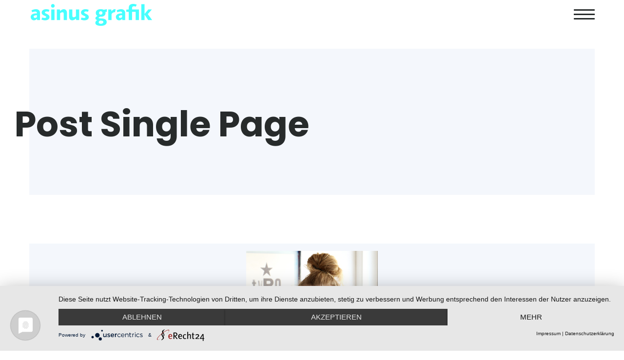

--- FILE ---
content_type: text/html; charset=UTF-8
request_url: https://asinus-grafik.de/?attachment_id=1090
body_size: 6176
content:
<!doctype html>
<html class="no-js" lang="de">
  <head>
    <meta charset="UTF-8">
    <meta http-equiv="x-ua-compatible" content="ie=edge">
    <meta name="viewport" content="width=device-width, initial-scale=1">
    <link rel="preconnect" href="//privacy-proxy.usercentrics.eu"> <link rel="preload" href="//privacy-proxy.usercentrics.eu/latest/uc-block.bundle.js" as="script">
    
    <meta name='robots' content='index, follow, max-image-preview:large, max-snippet:-1, max-video-preview:-1' />

	<!-- This site is optimized with the Yoast SEO plugin v23.0 - https://yoast.com/wordpress/plugins/seo/ -->
	<title>Julia Valter ~ asinus grafik</title>
	<link rel="canonical" href="https://asinus-grafik.de/" />
	<meta property="og:locale" content="de_DE" />
	<meta property="og:type" content="article" />
	<meta property="og:title" content="Julia Valter ~ asinus grafik" />
	<meta property="og:description" content="Julia Valter" />
	<meta property="og:url" content="https://asinus-grafik.de/" />
	<meta property="og:site_name" content="asinus grafik" />
	<meta property="article:modified_time" content="2019-06-28T09:12:59+00:00" />
	<meta property="og:image" content="https://asinus-grafik.de" />
	<meta property="og:image:width" content="270" />
	<meta property="og:image:height" content="270" />
	<meta property="og:image:type" content="image/jpeg" />
	<meta name="twitter:card" content="summary_large_image" />
	<script type="application/ld+json" class="yoast-schema-graph">{"@context":"https://schema.org","@graph":[{"@type":"WebPage","@id":"https://asinus-grafik.de/","url":"https://asinus-grafik.de/","name":"Julia Valter ~ asinus grafik","isPartOf":{"@id":"https://asinus-grafik.de/#website"},"primaryImageOfPage":{"@id":"https://asinus-grafik.de/#primaryimage"},"image":{"@id":"https://asinus-grafik.de/#primaryimage"},"thumbnailUrl":"https://asinus-grafik.de/wp-content/uploads/2016/08/jul_06.2019.jpg","datePublished":"2019-06-28T09:12:41+00:00","dateModified":"2019-06-28T09:12:59+00:00","breadcrumb":{"@id":"https://asinus-grafik.de/#breadcrumb"},"inLanguage":"de","potentialAction":[{"@type":"ReadAction","target":["https://asinus-grafik.de/"]}]},{"@type":"ImageObject","inLanguage":"de","@id":"https://asinus-grafik.de/#primaryimage","url":"https://asinus-grafik.de/wp-content/uploads/2016/08/jul_06.2019.jpg","contentUrl":"https://asinus-grafik.de/wp-content/uploads/2016/08/jul_06.2019.jpg","width":270,"height":270,"caption":"Julia Valter"},{"@type":"BreadcrumbList","@id":"https://asinus-grafik.de/#breadcrumb","itemListElement":[{"@type":"ListItem","position":1,"name":"Startseite","item":"https://asinus-grafik.de/"},{"@type":"ListItem","position":2,"name":"Julia Valter"}]},{"@type":"WebSite","@id":"https://asinus-grafik.de/#website","url":"https://asinus-grafik.de/","name":"asinus grafik","description":"Kommunikationsdesign, Buchgestaltung und Illustration","potentialAction":[{"@type":"SearchAction","target":{"@type":"EntryPoint","urlTemplate":"https://asinus-grafik.de/?s={search_term_string}"},"query-input":"required name=search_term_string"}],"inLanguage":"de"}]}</script>
	<!-- / Yoast SEO plugin. -->



<link rel="alternate" type="application/rss+xml" title="asinus grafik &raquo; Feed" href="https://asinus-grafik.de/feed/" />
<link rel="alternate" type="application/rss+xml" title="asinus grafik &raquo; Kommentar-Feed" href="https://asinus-grafik.de/comments/feed/" />
<script type="text/javascript">
/* <![CDATA[ */
window._wpemojiSettings = {"baseUrl":"https:\/\/s.w.org\/images\/core\/emoji\/15.0.3\/72x72\/","ext":".png","svgUrl":"https:\/\/s.w.org\/images\/core\/emoji\/15.0.3\/svg\/","svgExt":".svg","source":{"concatemoji":"https:\/\/asinus-grafik.de\/wp-includes\/js\/wp-emoji-release.min.js?ver=6.5.7"}};
/*! This file is auto-generated */
!function(i,n){var o,s,e;function c(e){try{var t={supportTests:e,timestamp:(new Date).valueOf()};sessionStorage.setItem(o,JSON.stringify(t))}catch(e){}}function p(e,t,n){e.clearRect(0,0,e.canvas.width,e.canvas.height),e.fillText(t,0,0);var t=new Uint32Array(e.getImageData(0,0,e.canvas.width,e.canvas.height).data),r=(e.clearRect(0,0,e.canvas.width,e.canvas.height),e.fillText(n,0,0),new Uint32Array(e.getImageData(0,0,e.canvas.width,e.canvas.height).data));return t.every(function(e,t){return e===r[t]})}function u(e,t,n){switch(t){case"flag":return n(e,"\ud83c\udff3\ufe0f\u200d\u26a7\ufe0f","\ud83c\udff3\ufe0f\u200b\u26a7\ufe0f")?!1:!n(e,"\ud83c\uddfa\ud83c\uddf3","\ud83c\uddfa\u200b\ud83c\uddf3")&&!n(e,"\ud83c\udff4\udb40\udc67\udb40\udc62\udb40\udc65\udb40\udc6e\udb40\udc67\udb40\udc7f","\ud83c\udff4\u200b\udb40\udc67\u200b\udb40\udc62\u200b\udb40\udc65\u200b\udb40\udc6e\u200b\udb40\udc67\u200b\udb40\udc7f");case"emoji":return!n(e,"\ud83d\udc26\u200d\u2b1b","\ud83d\udc26\u200b\u2b1b")}return!1}function f(e,t,n){var r="undefined"!=typeof WorkerGlobalScope&&self instanceof WorkerGlobalScope?new OffscreenCanvas(300,150):i.createElement("canvas"),a=r.getContext("2d",{willReadFrequently:!0}),o=(a.textBaseline="top",a.font="600 32px Arial",{});return e.forEach(function(e){o[e]=t(a,e,n)}),o}function t(e){var t=i.createElement("script");t.src=e,t.defer=!0,i.head.appendChild(t)}"undefined"!=typeof Promise&&(o="wpEmojiSettingsSupports",s=["flag","emoji"],n.supports={everything:!0,everythingExceptFlag:!0},e=new Promise(function(e){i.addEventListener("DOMContentLoaded",e,{once:!0})}),new Promise(function(t){var n=function(){try{var e=JSON.parse(sessionStorage.getItem(o));if("object"==typeof e&&"number"==typeof e.timestamp&&(new Date).valueOf()<e.timestamp+604800&&"object"==typeof e.supportTests)return e.supportTests}catch(e){}return null}();if(!n){if("undefined"!=typeof Worker&&"undefined"!=typeof OffscreenCanvas&&"undefined"!=typeof URL&&URL.createObjectURL&&"undefined"!=typeof Blob)try{var e="postMessage("+f.toString()+"("+[JSON.stringify(s),u.toString(),p.toString()].join(",")+"));",r=new Blob([e],{type:"text/javascript"}),a=new Worker(URL.createObjectURL(r),{name:"wpTestEmojiSupports"});return void(a.onmessage=function(e){c(n=e.data),a.terminate(),t(n)})}catch(e){}c(n=f(s,u,p))}t(n)}).then(function(e){for(var t in e)n.supports[t]=e[t],n.supports.everything=n.supports.everything&&n.supports[t],"flag"!==t&&(n.supports.everythingExceptFlag=n.supports.everythingExceptFlag&&n.supports[t]);n.supports.everythingExceptFlag=n.supports.everythingExceptFlag&&!n.supports.flag,n.DOMReady=!1,n.readyCallback=function(){n.DOMReady=!0}}).then(function(){return e}).then(function(){var e;n.supports.everything||(n.readyCallback(),(e=n.source||{}).concatemoji?t(e.concatemoji):e.wpemoji&&e.twemoji&&(t(e.twemoji),t(e.wpemoji)))}))}((window,document),window._wpemojiSettings);
/* ]]> */
</script>
<style id='wp-emoji-styles-inline-css' type='text/css'>

	img.wp-smiley, img.emoji {
		display: inline !important;
		border: none !important;
		box-shadow: none !important;
		height: 1em !important;
		width: 1em !important;
		margin: 0 0.07em !important;
		vertical-align: -0.1em !important;
		background: none !important;
		padding: 0 !important;
	}
</style>
<link rel='stylesheet' id='wp-block-library-css' href='https://asinus-grafik.de/wp-includes/css/dist/block-library/style.min.css?ver=6.5.7' type='text/css' media='all' />
<style id='classic-theme-styles-inline-css' type='text/css'>
/*! This file is auto-generated */
.wp-block-button__link{color:#fff;background-color:#32373c;border-radius:9999px;box-shadow:none;text-decoration:none;padding:calc(.667em + 2px) calc(1.333em + 2px);font-size:1.125em}.wp-block-file__button{background:#32373c;color:#fff;text-decoration:none}
</style>
<style id='global-styles-inline-css' type='text/css'>
body{--wp--preset--color--black: #000000;--wp--preset--color--cyan-bluish-gray: #abb8c3;--wp--preset--color--white: #ffffff;--wp--preset--color--pale-pink: #f78da7;--wp--preset--color--vivid-red: #cf2e2e;--wp--preset--color--luminous-vivid-orange: #ff6900;--wp--preset--color--luminous-vivid-amber: #fcb900;--wp--preset--color--light-green-cyan: #7bdcb5;--wp--preset--color--vivid-green-cyan: #00d084;--wp--preset--color--pale-cyan-blue: #8ed1fc;--wp--preset--color--vivid-cyan-blue: #0693e3;--wp--preset--color--vivid-purple: #9b51e0;--wp--preset--gradient--vivid-cyan-blue-to-vivid-purple: linear-gradient(135deg,rgba(6,147,227,1) 0%,rgb(155,81,224) 100%);--wp--preset--gradient--light-green-cyan-to-vivid-green-cyan: linear-gradient(135deg,rgb(122,220,180) 0%,rgb(0,208,130) 100%);--wp--preset--gradient--luminous-vivid-amber-to-luminous-vivid-orange: linear-gradient(135deg,rgba(252,185,0,1) 0%,rgba(255,105,0,1) 100%);--wp--preset--gradient--luminous-vivid-orange-to-vivid-red: linear-gradient(135deg,rgba(255,105,0,1) 0%,rgb(207,46,46) 100%);--wp--preset--gradient--very-light-gray-to-cyan-bluish-gray: linear-gradient(135deg,rgb(238,238,238) 0%,rgb(169,184,195) 100%);--wp--preset--gradient--cool-to-warm-spectrum: linear-gradient(135deg,rgb(74,234,220) 0%,rgb(151,120,209) 20%,rgb(207,42,186) 40%,rgb(238,44,130) 60%,rgb(251,105,98) 80%,rgb(254,248,76) 100%);--wp--preset--gradient--blush-light-purple: linear-gradient(135deg,rgb(255,206,236) 0%,rgb(152,150,240) 100%);--wp--preset--gradient--blush-bordeaux: linear-gradient(135deg,rgb(254,205,165) 0%,rgb(254,45,45) 50%,rgb(107,0,62) 100%);--wp--preset--gradient--luminous-dusk: linear-gradient(135deg,rgb(255,203,112) 0%,rgb(199,81,192) 50%,rgb(65,88,208) 100%);--wp--preset--gradient--pale-ocean: linear-gradient(135deg,rgb(255,245,203) 0%,rgb(182,227,212) 50%,rgb(51,167,181) 100%);--wp--preset--gradient--electric-grass: linear-gradient(135deg,rgb(202,248,128) 0%,rgb(113,206,126) 100%);--wp--preset--gradient--midnight: linear-gradient(135deg,rgb(2,3,129) 0%,rgb(40,116,252) 100%);--wp--preset--font-size--small: 13px;--wp--preset--font-size--medium: 20px;--wp--preset--font-size--large: 36px;--wp--preset--font-size--x-large: 42px;--wp--preset--spacing--20: 0.44rem;--wp--preset--spacing--30: 0.67rem;--wp--preset--spacing--40: 1rem;--wp--preset--spacing--50: 1.5rem;--wp--preset--spacing--60: 2.25rem;--wp--preset--spacing--70: 3.38rem;--wp--preset--spacing--80: 5.06rem;--wp--preset--shadow--natural: 6px 6px 9px rgba(0, 0, 0, 0.2);--wp--preset--shadow--deep: 12px 12px 50px rgba(0, 0, 0, 0.4);--wp--preset--shadow--sharp: 6px 6px 0px rgba(0, 0, 0, 0.2);--wp--preset--shadow--outlined: 6px 6px 0px -3px rgba(255, 255, 255, 1), 6px 6px rgba(0, 0, 0, 1);--wp--preset--shadow--crisp: 6px 6px 0px rgba(0, 0, 0, 1);}:where(.is-layout-flex){gap: 0.5em;}:where(.is-layout-grid){gap: 0.5em;}body .is-layout-flex{display: flex;}body .is-layout-flex{flex-wrap: wrap;align-items: center;}body .is-layout-flex > *{margin: 0;}body .is-layout-grid{display: grid;}body .is-layout-grid > *{margin: 0;}:where(.wp-block-columns.is-layout-flex){gap: 2em;}:where(.wp-block-columns.is-layout-grid){gap: 2em;}:where(.wp-block-post-template.is-layout-flex){gap: 1.25em;}:where(.wp-block-post-template.is-layout-grid){gap: 1.25em;}.has-black-color{color: var(--wp--preset--color--black) !important;}.has-cyan-bluish-gray-color{color: var(--wp--preset--color--cyan-bluish-gray) !important;}.has-white-color{color: var(--wp--preset--color--white) !important;}.has-pale-pink-color{color: var(--wp--preset--color--pale-pink) !important;}.has-vivid-red-color{color: var(--wp--preset--color--vivid-red) !important;}.has-luminous-vivid-orange-color{color: var(--wp--preset--color--luminous-vivid-orange) !important;}.has-luminous-vivid-amber-color{color: var(--wp--preset--color--luminous-vivid-amber) !important;}.has-light-green-cyan-color{color: var(--wp--preset--color--light-green-cyan) !important;}.has-vivid-green-cyan-color{color: var(--wp--preset--color--vivid-green-cyan) !important;}.has-pale-cyan-blue-color{color: var(--wp--preset--color--pale-cyan-blue) !important;}.has-vivid-cyan-blue-color{color: var(--wp--preset--color--vivid-cyan-blue) !important;}.has-vivid-purple-color{color: var(--wp--preset--color--vivid-purple) !important;}.has-black-background-color{background-color: var(--wp--preset--color--black) !important;}.has-cyan-bluish-gray-background-color{background-color: var(--wp--preset--color--cyan-bluish-gray) !important;}.has-white-background-color{background-color: var(--wp--preset--color--white) !important;}.has-pale-pink-background-color{background-color: var(--wp--preset--color--pale-pink) !important;}.has-vivid-red-background-color{background-color: var(--wp--preset--color--vivid-red) !important;}.has-luminous-vivid-orange-background-color{background-color: var(--wp--preset--color--luminous-vivid-orange) !important;}.has-luminous-vivid-amber-background-color{background-color: var(--wp--preset--color--luminous-vivid-amber) !important;}.has-light-green-cyan-background-color{background-color: var(--wp--preset--color--light-green-cyan) !important;}.has-vivid-green-cyan-background-color{background-color: var(--wp--preset--color--vivid-green-cyan) !important;}.has-pale-cyan-blue-background-color{background-color: var(--wp--preset--color--pale-cyan-blue) !important;}.has-vivid-cyan-blue-background-color{background-color: var(--wp--preset--color--vivid-cyan-blue) !important;}.has-vivid-purple-background-color{background-color: var(--wp--preset--color--vivid-purple) !important;}.has-black-border-color{border-color: var(--wp--preset--color--black) !important;}.has-cyan-bluish-gray-border-color{border-color: var(--wp--preset--color--cyan-bluish-gray) !important;}.has-white-border-color{border-color: var(--wp--preset--color--white) !important;}.has-pale-pink-border-color{border-color: var(--wp--preset--color--pale-pink) !important;}.has-vivid-red-border-color{border-color: var(--wp--preset--color--vivid-red) !important;}.has-luminous-vivid-orange-border-color{border-color: var(--wp--preset--color--luminous-vivid-orange) !important;}.has-luminous-vivid-amber-border-color{border-color: var(--wp--preset--color--luminous-vivid-amber) !important;}.has-light-green-cyan-border-color{border-color: var(--wp--preset--color--light-green-cyan) !important;}.has-vivid-green-cyan-border-color{border-color: var(--wp--preset--color--vivid-green-cyan) !important;}.has-pale-cyan-blue-border-color{border-color: var(--wp--preset--color--pale-cyan-blue) !important;}.has-vivid-cyan-blue-border-color{border-color: var(--wp--preset--color--vivid-cyan-blue) !important;}.has-vivid-purple-border-color{border-color: var(--wp--preset--color--vivid-purple) !important;}.has-vivid-cyan-blue-to-vivid-purple-gradient-background{background: var(--wp--preset--gradient--vivid-cyan-blue-to-vivid-purple) !important;}.has-light-green-cyan-to-vivid-green-cyan-gradient-background{background: var(--wp--preset--gradient--light-green-cyan-to-vivid-green-cyan) !important;}.has-luminous-vivid-amber-to-luminous-vivid-orange-gradient-background{background: var(--wp--preset--gradient--luminous-vivid-amber-to-luminous-vivid-orange) !important;}.has-luminous-vivid-orange-to-vivid-red-gradient-background{background: var(--wp--preset--gradient--luminous-vivid-orange-to-vivid-red) !important;}.has-very-light-gray-to-cyan-bluish-gray-gradient-background{background: var(--wp--preset--gradient--very-light-gray-to-cyan-bluish-gray) !important;}.has-cool-to-warm-spectrum-gradient-background{background: var(--wp--preset--gradient--cool-to-warm-spectrum) !important;}.has-blush-light-purple-gradient-background{background: var(--wp--preset--gradient--blush-light-purple) !important;}.has-blush-bordeaux-gradient-background{background: var(--wp--preset--gradient--blush-bordeaux) !important;}.has-luminous-dusk-gradient-background{background: var(--wp--preset--gradient--luminous-dusk) !important;}.has-pale-ocean-gradient-background{background: var(--wp--preset--gradient--pale-ocean) !important;}.has-electric-grass-gradient-background{background: var(--wp--preset--gradient--electric-grass) !important;}.has-midnight-gradient-background{background: var(--wp--preset--gradient--midnight) !important;}.has-small-font-size{font-size: var(--wp--preset--font-size--small) !important;}.has-medium-font-size{font-size: var(--wp--preset--font-size--medium) !important;}.has-large-font-size{font-size: var(--wp--preset--font-size--large) !important;}.has-x-large-font-size{font-size: var(--wp--preset--font-size--x-large) !important;}
.wp-block-navigation a:where(:not(.wp-element-button)){color: inherit;}
:where(.wp-block-post-template.is-layout-flex){gap: 1.25em;}:where(.wp-block-post-template.is-layout-grid){gap: 1.25em;}
:where(.wp-block-columns.is-layout-flex){gap: 2em;}:where(.wp-block-columns.is-layout-grid){gap: 2em;}
.wp-block-pullquote{font-size: 1.5em;line-height: 1.6;}
</style>
<link rel='stylesheet' id='contact-form-7-css' href='https://asinus-grafik.de/wp-content/plugins/contact-form-7/includes/css/styles.css?ver=5.9.6' type='text/css' media='all' />
<link rel='stylesheet' id='woocommerce-css' href='https://asinus-grafik.de/wp-content/themes/adios/css/woocommerce.css?ver=1.0' type='text/css' media='all' />
<link rel='stylesheet' id='adios-fonts-css' href='//asinus-grafik.de/wp-content/uploads/omgf/adios-fonts/adios-fonts.css?ver=1667393948' type='text/css' media='all' />
<link rel='stylesheet' id='adios-bootstrap-css' href='https://asinus-grafik.de/wp-content/themes/adios/css/bootstrap.min.css?ver=1.0' type='text/css' media='all' />
<link rel='stylesheet' id='adios-main-style-css' href='https://asinus-grafik.de/wp-content/themes/adios/css/style.css?ver=1.0' type='text/css' media='all' />
<link rel='stylesheet' id='adios-fonttello-css' href='https://asinus-grafik.de/wp-content/themes/adios/css/fontello.css?ver=1.0' type='text/css' media='all' />
<link rel='stylesheet' id='adios-fontawesome-css' href='https://asinus-grafik.de/wp-content/themes/adios/css/font-awesome.min.css?ver=1.0' type='text/css' media='all' />
<link rel='stylesheet' id='adios-animate-css' href='https://asinus-grafik.de/wp-content/themes/adios/css/animate.css?ver=1.0' type='text/css' media='all' />
<link rel='stylesheet' id='adios-ytplayer-css' href='https://asinus-grafik.de/wp-content/themes/adios/css/YT.player.css?ver=1.0' type='text/css' media='all' />
<script type="text/javascript" src="https://asinus-grafik.de/wp-includes/js/jquery/jquery.min.js?ver=3.7.1" id="jquery-core-js"></script>
<script type="text/javascript" src="https://asinus-grafik.de/wp-includes/js/jquery/jquery-migrate.min.js?ver=3.4.1" id="jquery-migrate-js"></script>
<script></script><link rel="https://api.w.org/" href="https://asinus-grafik.de/wp-json/" /><link rel="alternate" type="application/json" href="https://asinus-grafik.de/wp-json/wp/v2/media/1090" /><link rel="EditURI" type="application/rsd+xml" title="RSD" href="https://asinus-grafik.de/xmlrpc.php?rsd" />
<meta name="generator" content="WordPress 6.5.7" />
<link rel='shortlink' href='https://asinus-grafik.de/?p=1090' />
<link rel="alternate" type="application/json+oembed" href="https://asinus-grafik.de/wp-json/oembed/1.0/embed?url=https%3A%2F%2Fasinus-grafik.de%2F%3Fattachment_id%3D1090" />
<link rel="alternate" type="text/xml+oembed" href="https://asinus-grafik.de/wp-json/oembed/1.0/embed?url=https%3A%2F%2Fasinus-grafik.de%2F%3Fattachment_id%3D1090&#038;format=xml" />
<meta name="generator" content="Redux 4.4.17" /><style type="text/css">.recentcomments a{display:inline !important;padding:0 !important;margin:0 !important;}</style><meta name="generator" content="Powered by WPBakery Page Builder - drag and drop page builder for WordPress."/>
<link rel="icon" href="https://asinus-grafik.de/wp-content/uploads/2018/01/cropped-asinus_icon_12-32x32.jpg" sizes="32x32" />
<link rel="icon" href="https://asinus-grafik.de/wp-content/uploads/2018/01/cropped-asinus_icon_12-192x192.jpg" sizes="192x192" />
<link rel="apple-touch-icon" href="https://asinus-grafik.de/wp-content/uploads/2018/01/cropped-asinus_icon_12-180x180.jpg" />
<meta name="msapplication-TileImage" content="https://asinus-grafik.de/wp-content/uploads/2018/01/cropped-asinus_icon_12-270x270.jpg" />
		<style type="text/css" id="wp-custom-css">
			h2 { color:#7bffea; }		</style>
		<noscript><style> .wpb_animate_when_almost_visible { opacity: 1; }</style></noscript>      
    <script type="application/javascript" src="https://app.usercentrics.eu/latest/main.js" id="OC531NlgP"></script>
	  <script type="application/javascript" src="https://privacy-proxy.usercentrics.eu/latest/uc-block.bundle.js"></script> 
      
  </head>
  <body class="attachment attachment-template-default single single-attachment postid-1090 attachmentid-1090 attachment-jpeg  alternative wpb-js-composer js-comp-ver-7.7.2 vc_responsive">

    <header class="style-1">
  <div class="header">
        <a href="https://asinus-grafik.de/" class=" logo vertical-align"><img src="https://asinus-grafik.de/wp-content/uploads/2018/01/asinus-grafik-1.png" alt="asinus grafik"></a>
        <a href="#" class="burger-menu vertical-align"><i></i></a>
    <nav class="nav-menu">
      <div class="nav-menu-layer"><span></span></div>
        <div class="table-align">
          <ul id="nav" class="nav-list cell-view"><li id="menu-item-527" class="menu-item menu-item-type-post_type menu-item-object-page menu-item-home menu-item-527"><a href="https://asinus-grafik.de/" class=" ">Start</a></li>
<li id="menu-item-528" class="menu-item menu-item-type-post_type menu-item-object-page menu-item-528"><a href="https://asinus-grafik.de/projekte-2/" class=" ">Projekte</a></li>
<li id="menu-item-438" class="menu-item menu-item-type-post_type menu-item-object-page menu-item-438"><a href="https://asinus-grafik.de/kontakt/" class=" ">Kontakt</a></li>
<li id="menu-item-439" class="menu-item menu-item-type-post_type menu-item-object-page menu-item-439"><a href="https://asinus-grafik.de/ueber-mich/" class=" ">Über</a></li>
<li id="menu-item-532" class="menu-item menu-item-type-post_type menu-item-object-page menu-item-532"><a href="https://asinus-grafik.de/impressum/" class=" ">Impressum</a></li>
<li id="menu-item-1060" class="menu-item menu-item-type-post_type menu-item-object-page menu-item-1060"><a href="https://asinus-grafik.de/datenschutzerklaerung/" class=" ">Datenschutzerklärung</a></li>
</ul>        </div>
    </nav>
  </div>
</header>

  
<div class="top-baner smal-size">
 <div class="block-bg top-image">
  <div class="bg-wrap">
   <div class="bg"></div>
    <div class="white-mobile-layer"></div>
  </div>
  <div class="title-style-1 vertical-align">
        <h1 class="h1">Post Single Page</h1>
  </div>
 </div>
</div>

<div class="top-baner smal-size">
  <div class="block-bg top-image">
    <div class="bg-wrap">
      <div class="bg" style="background-image:url(https://asinus-grafik.de/wp-content/uploads/2016/08/jul_06.2019.jpg);"></div>
      <div class="white-mobile-layer"></div>
    </div>
  </div>
</div>

<div class="content pt-100 pb-100">
  <section class="section">
    <div class="container">


        <div class="row">
    <div class="col-md-8 col-md-offset-2">

              <article class="post-1090 attachment type-attachment status-inherit hentry">
          <div class="twit-desc border-bottom post-title wow zoomIn" data-wow-delay="0.2s">
           <h2 class="h1 title">Julia Valter</h2>
           <div class="twit-author">
            <img alt='' src='https://secure.gravatar.com/avatar/04d066e40160cc99acda8a2f2170a48b?s=45&#038;d=mm&#038;r=g' srcset='https://secure.gravatar.com/avatar/04d066e40160cc99acda8a2f2170a48b?s=90&#038;d=mm&#038;r=g 2x' class='media-object img-responsive img-circle avatar-45 photo' height='45' width='45' decoding='async'/>              <div class="post-txt">
                <h6 class="h6"><a href="#">Julia</a></h6>
                <p>In  Posted <span class="post-date">Juni 28, 2019</span></p>
              </div>
           </div>
          </div>

                  <div class="share wow zoomIn" data-wow-delay="0.2s">
          <a href="https://plus.google.com/share?url=https://asinus-grafik.de/?attachment_id=1090"><img src="https://asinus-grafik.de/wp-content/themes/adios/img/share_1.png" alt="" class="resp-img"></a>
          <a href="https://www.facebook.com/sharer/sharer.php?u=https://asinus-grafik.de/?attachment_id=1090"><img src="https://asinus-grafik.de/wp-content/themes/adios/img/share_2.png" alt="" class="resp-img"></a>
          <a href="https://twitter.com/home?status=https://asinus-grafik.de/?attachment_id=1090"><img src="https://asinus-grafik.de/wp-content/themes/adios/img/share_3.png" alt="" class="resp-img"></a>
          <a href="#"><img src="https://asinus-grafik.de/wp-content/themes/adios/img/share_4.png" alt="" class="resp-img"></a>
        </div>
                  <p class="attachment"><a href='https://asinus-grafik.de/wp-content/uploads/2016/08/jul_06.2019.jpg'><img fetchpriority="high" decoding="async" width="270" height="270" src="https://asinus-grafik.de/wp-content/uploads/2016/08/jul_06.2019.jpg" class="attachment-medium size-medium" alt="Julia Valter" srcset="https://asinus-grafik.de/wp-content/uploads/2016/08/jul_06.2019.jpg 270w, https://asinus-grafik.de/wp-content/uploads/2016/08/jul_06.2019-150x150.jpg 150w, https://asinus-grafik.de/wp-content/uploads/2016/08/jul_06.2019-80x80.jpg 80w" sizes="(max-width: 270px) 100vw, 270px" /></a></p>
<p>Julia Valter</p>

          
        </article>
        <div class="tag-link border-bottom wow zoomIn" data-wow-delay="0.2s"></div>
      
      
        </div>
</div>


    </div>
      </section>
</div>

<div class="main-footer">
  <section class="section section-bg padd-xs">
    <div class="inner-footer">
      <div class="container">
            <a href="https://asinus-grafik.de/" class="footer-logo"><img src="https://asinus-grafik.de/wp-content/uploads/2018/01/asinus_logo.png" alt="asinus grafik"></a>
            <div class="folow-icon">
          <a target="_blank" href="https://www.instagram.com/yul_val_/"><i class="fa fa-instagram"></i></a><a target="_blank" href="https://www.pinterest.de/asinus_grafik/"><i class="fa fa-pinterest"></i></a>        </div>
      </div>
    </div>
  </section>
  <footer>
    <div class="copyright">
    <span>© asinus gmbh | kommunikationsdesign 2023</span>
    </div>
  </footer>
</div>
<script type="text/javascript" src="https://asinus-grafik.de/wp-content/plugins/contact-form-7/includes/swv/js/index.js?ver=5.9.6" id="swv-js"></script>
<script type="text/javascript" id="contact-form-7-js-extra">
/* <![CDATA[ */
var wpcf7 = {"api":{"root":"https:\/\/asinus-grafik.de\/wp-json\/","namespace":"contact-form-7\/v1"}};
/* ]]> */
</script>
<script type="text/javascript" src="https://asinus-grafik.de/wp-content/plugins/contact-form-7/includes/js/index.js?ver=5.9.6" id="contact-form-7-js"></script>
<script type="text/javascript" src="https://asinus-grafik.de/wp-includes/js/comment-reply.min.js?ver=6.5.7" id="comment-reply-js" async="async" data-wp-strategy="async"></script>
<script type="text/javascript" src="https://asinus-grafik.de/wp-content/themes/adios/js/jquery.scrollify.min.js?ver=1.0" id="adios-scrollify-js"></script>
<script type="text/javascript" src="https://asinus-grafik.de/wp-content/themes/adios/js/wow.min.js?ver=1.0" id="adios-wow-js"></script>
<script type="text/javascript" src="https://asinus-grafik.de/wp-content/themes/adios/js/jquery.countTo.js?ver=1.0" id="adios-count-js"></script>
<script type="text/javascript" src="https://asinus-grafik.de/wp-content/themes/adios/js/jquery.formstone.min.js?ver=1.0" id="adios-form-stone-js"></script>
<script type="text/javascript" src="https://asinus-grafik.de/wp-content/themes/adios/js/isotope.pkg.min.js?ver=1.0" id="adios-isotope-js"></script>
<script type="text/javascript" src="https://asinus-grafik.de/wp-content/themes/adios/js/jquery.swipe.box.min.js?ver=1.0" id="adios-swipebox-js"></script>
<script type="text/javascript" src="https://asinus-grafik.de/wp-content/themes/adios/js/jquery.imageloaded.js?ver=1.0" id="adios-img-loaded-js"></script>
<script type="text/javascript" src="https://asinus-grafik.de/wp-content/themes/adios/js/all.js?ver=1.0" id="adios-all-js"></script>
<script></script></body>
</html>


--- FILE ---
content_type: text/javascript
request_url: https://asinus-grafik.de/wp-content/themes/adios/js/all.js?ver=1.0
body_size: 3476
content:
/*--------------------------------------------------------*/
/* TABLE OF CONTENTS: */
/*--------------------------------------------------------*/

/* 01 - VARIABLES */
/* 02 - WINDOW LOAD */
/* 03 - SWIPER SLIDER */
/* 04 - MOBILE MENU */
/* 05 - WINDOW SCROLL */
/* 06 - IZOTOPE */
/* 07 - CLICK */
/* 08 - VIDEO OPEN */
/* 09 - WOW ANIMATION */

jQuery(function($) {
  "use strict";

  /*============================*/
  /* 01 - VARIABLES */
  /*============================*/

  var swipers = [],
    winW, winH, winScr, _isresponsive, $container, smPoint = 768,
    mdPoint = 992,
    lgPoint = 1200,
    addPoint = 1600,
    _ismobile = navigator.userAgent.match(/Android/i) || navigator.userAgent.match(/webOS/i) || navigator.userAgent.match(/iPhone/i) || navigator.userAgent.match(/iPad/i) || navigator.userAgent.match(/iPod/i);

  function pageCalculations() {
    winW = $(window).width();
    winH = $(window).height();
  }
  pageCalculations();

  if (_ismobile) { $('body').addClass('mobile'); }

  /*============================*/
  /* 02 - WINDOW LOAD */
  /*============================*/

  $(window).load(function() {
    //$container.isotope({itemSelector: '.isotope-item', masonry:{gutter:0,columnWidth:'.grid-sizer'}});
    //izotopInit(); // this is comment
    izotopInit(); // this is uncomment
    $('.loader').hide(200);

  });

  $container = $('.isotope-content');

  /*============================*/
  /* 03 - SWIPER SLIDER */
  /*============================*/

  function updateSlidesPerView(swiperContainer) {
    if (winW >= addPoint) return parseInt(swiperContainer.attr('data-add-slides'), 10);
    else if (winW >= lgPoint) return parseInt(swiperContainer.attr('data-lg-slides'), 10);
    else if (winW >= mdPoint) return parseInt(swiperContainer.attr('data-md-slides'), 10);
    else if (winW >= smPoint) return parseInt(swiperContainer.attr('data-sm-slides'), 10);
    else return parseInt(swiperContainer.attr('data-xs-slides'), 10);
  }

  function resizeCall() {
    pageCalculations();

    $('.swiper-container.initialized[data-slides-per-view="responsive"]').each(function() {
      var thisSwiper = swipers['swiper-' + $(this).attr('id')],
        $t = $(this),
        slidesPerViewVar = updateSlidesPerView($t),
        centerVar = thisSwiper.params.centeredSlides;
      thisSwiper.params.slidesPerView = slidesPerViewVar;
      thisSwiper.reInit();
      if (!centerVar) {
        var paginationSpan = $t.closest('.poind-closest').find('.pagination span');
        var paginationSlice = paginationSpan.hide().slice(0, (paginationSpan.length + 1 - slidesPerViewVar));
        if (paginationSlice.length <= 1 || slidesPerViewVar >= $t.find('.swiper-slide').length) $t.addClass('pagination-hidden');
        else $t.removeClass('pagination-hidden');
        paginationSlice.show();
      }
    });
  }
  if (!_ismobile) {
    $(window).resize(function() {
      resizeCall();
    });
  } else {
    window.addEventListener("orientationchange", function() {
      resizeCall();
    }, false);
  }

  $(document).ready(function() {
    swipeBox();
    qtyStepper();

    function enableFullWidth() {
      initFullWidth();
      $(window).bind('load resize', function() {
        initFullWidth();
      }).trigger('resize');
    }
    enableFullWidth();

    function initFullWidth() {
      $('.fullwidth').each(function() {
        var element = $(this),
          total_padding;

        if ($(window).width() > 1586) {
          total_padding = 200;
        } else if ($(window).width() > 992 && $(window).width() < 1600) {
          total_padding = 120;
        } else {
          total_padding = 0;
        }

        total_padding = (element.hasClass('full_stretch_row_content')) ? 0 : total_padding;

        // Styles
        element.css({ 'margin-left': '', 'width': '' });
        element.css({ 'margin-left': -(element.offset().left - (total_padding / 2)), 'width': ($(window).outerWidth() - total_padding) });

      });

    }
    //initFullWidth();
    initSwiper();
  });

  function qtyStepper() {

    if (typeof $.fn.number != 'function') {
      return;
    }

    if ($('input[type=number]').length) {
      console.log('sfsdf');
      $('input[type=number]').number();
    };
  }

  function initSwiper() {
    var initIterator = 0;
    $('.swiper-container').each(function() {
      var $t = $(this);

      var index = 'swiper-unique-id-' + initIterator;

      $t.addClass('swiper-' + index + ' initialized').attr('id', index);
      $t.closest('.poind-closest').find('.pagination').addClass('pagination-' + index);

      var autoPlayVar = parseInt($t.attr('data-autoplay'), 10);

      var slidesPerViewVar = $t.attr('data-slides-per-view');
      if (slidesPerViewVar == 'responsive') {
        slidesPerViewVar = updateSlidesPerView($t);
      } else slidesPerViewVar = parseInt(slidesPerViewVar, 10);

      var loopVar = parseInt($t.attr('data-loop'), 10);
      var speedVar = parseInt($t.attr('data-speed'), 10);
      var centerVar = parseInt($t.attr('data-center'), 10);
      swipers['swiper-' + index] = new Swiper('.swiper-' + index, {
        speed: speedVar,
        pagination: '.pagination-' + index,
        loop: loopVar,
        paginationClickable: true,
        autoplay: autoPlayVar,
        slidesPerView: slidesPerViewVar,
        keyboardControl: true,
        calculateHeight: true,
        simulateTouch: true,
        roundLengths: true,
        centeredSlides: centerVar,
        onInit: function(swiper) {
          var activeIndex = (loopVar === 1) ? swiper.activeLoopIndex : swiper.activeIndex;
          var sliderLen = $t.find('.swiper-slide').length;
          if (sliderLen <= 9) sliderLen = '0' + sliderLen;
          $t.find('.first-slide').addClass('active');
          $t.parent().find('.slider-number b').text(sliderLen - 2);
          $t.parent().find('.slider-number span').text(activeIndex + 1);
        },
        onSlideChangeEnd: function(swiper) {
          var activeIndex = (loopVar === 1) ? swiper.activeLoopIndex : swiper.activeIndex,
            qVal = $t.find('.swiper-slide-active').attr('data-val'),
            srcNext = $t.find('.swiper-slide-active').next().find('img').attr('src'),
            srcPrev = $t.find('.swiper-slide-active').prev().find('img').attr('src');
          $('.swiper-arrow-left').find('.preiew-img').attr('style', 'background-image:url(' + srcPrev + ')');
          $('.swiper-arrow-right').find('.preiew-img').attr('style', 'background-image:url(' + srcNext + ')');
          $t.find('.swiper-slide[data-val="' + qVal + '"]').addClass('active');
          $t.parent().find('.slider-number span').text(activeIndex + 1);
        },
        onSlideChangeStart: function(swiper) {
          $t.find('.swiper-slide.active').removeClass('active');
        }
      });
      swipers['swiper-' + index].reInit();
      if ($t.attr('data-slides-per-view') == 'responsive') {
        var paginationSpan = $t.closest('.poind-closest').find('.pagination span');
        var paginationSlice = paginationSpan.hide().slice(0, (paginationSpan.length + 1 - slidesPerViewVar));
        if (paginationSlice.length <= 1 || slidesPerViewVar >= $t.find('.swiper-slide').length) $t.addClass('pagination-hidden');
        else $t.removeClass('pagination-hidden');
        paginationSlice.show();
      }
      initIterator++;
    });

  }

  $('.swiper-arrow-left').on('click', function() {
    swipers['swiper-' + $(this).closest('.arrow-closest').find('.swiper-container').attr('id')].swipePrev();
  });
  $('.swiper-arrow-right').on('click', function() {
    swipers['swiper-' + $(this).closest('.arrow-closest').find('.swiper-container').attr('id')].swipeNext();
  });

  /*============================*/
  /* 04 - MOBILE MENU */
  /*============================*/

  $(document).on('click', '.burger-menu', function() {
    $('.nav-menu').toggleClass('slide');
    $('body').toggleClass('fix');
    $(this).toggleClass('active');
    return false;
  });

  /*============================*/
  /* 05 - WINDOW SCROLL */
  /*============================*/

  $(window).scroll(function() {

    if ($('.time-line').length) {
      $('.time-line').not('.animated').each(function() {
        if ($(window).scrollTop() >= $(this).offset().top - $(window).height() * 0.5) { $(this).addClass('animated').find('.timer').countTo(); }
      });
    }
    if ($('.start-line').length) {
      if ($(window).scrollTop() >= $('.start-line').offset().top - $('.start-line').height()) {
        $('.skill-line div').each(function() {
          var objel = $(this);
          var pb_width = objel.attr('data-width-pb');
          objel.css({ 'width': pb_width });
        });
      }
    }
  });

  /*============================*/
  /* 06 - IZOTOPE */
  /*============================*/

  function izotopInit() {
    if ($('.izotope-container').length) {
      var $container = $('.izotope-container');
      $container.isotope({
        itemSelector: '.item',
        layoutMode: 'masonry',
        masonry: {
          columnWidth: '.grid-sizer'
        }
      });
      $('.filter-mob-list').on('click', 'li', function() {
        $('.izotope-container').each(function() {
          $(this).find('.item').removeClass('animated');
        });
        $('.filter-mob-list li').removeClass('active');
        $(this).addClass('active');
        var filterValue = $(this).attr('data-filter');
        $container.isotope({ filter: filterValue });
      });
    }
  }

  enableAjaxLoadMore();

  function enableAjaxLoadMore() {
    initAjaxLoadMore();
  }

  // Initializes Ajax Load More
  function initAjaxLoadMore() {

    portfolioAjaxify({
      button: '#portfolio-load-more',
      postWrapper: '.izotope-container',
      postItem: '.item'
    });
  }

  function portfolioAjaxify(args) {
    var ajaxButton = args.button,
      postWrapper = args.postWrapper,
      postItem = args.postItem;

    $(ajaxButton).on('click', function(e) {

      e.preventDefault();

      // Variables
      var element = $(this),
        target = element.attr('href'),
        loadingTextOrg = element.html(),
        loadingText = element.data('loading-text'),
        $ajaxButton = $(ajaxButton),
        $postWrapper = $(postWrapper);

      // Loading Text
      if (loadingText == 'spinner') element.addClass('spinner');
      else element.html(loadingText);

      // Run AJAX
      $.ajax({
        type: 'GET',
        url: target,
        success: function(data, textStatus, XMLHttpRequest) {

          // Store New Data
          var newPostItems = $(data).find(postWrapper + ' ' + postItem),
            nextPageUrl = $(data).find(ajaxButton).attr('href');

          newPostItems.imagesLoaded(function() {
            $postWrapper.append(newPostItems).isotope('appended', newPostItems);
            $postWrapper.isotope('layout');

          });

          // Trigger Resize To Fix Responsive Issues
          $(window).trigger('resize');

        },
        complete: function() {
          element.removeClass('spinner');
          $('.ajax-load-more').addClass('pagination-executed');
        },
        error: function(MLHttpRequest, textStatus, errorThrown) {
          alert(errorThrown);
        }
      });

    });
  }

  /*============================*/
  /* 07 - CLICK */
  /*============================*/

  if ($(window).width() <= 992) {
    $(document).on('click', '.drop-link', function() {
      $('.drop-link').parent().removeClass('active');
      $(this).parent().addClass('active');
      $(this).parent().find('> .drop-menu').slideToggle(300);
    });

    $(document).on('click', '.drop-link-next', function() {
      $(this).toggleClass('active');
      $(this).parent().find('.drop-menu-next').slideToggle(300);
    });
  } else {
    $(document).on('mouseenter', '.style-1 .drop-link', function() {
      $('.style-1 .nav-list li').removeClass('active');
      $(this).parent().addClass('active');
      $(this).parent().find('> .drop-menu').slideDown(300);
    });

    $('.style-1 .nav-list li').on('mouseleave', function() {
      $(this).removeClass('active');
      $(this).stop(true, true).find('> .drop-menu').slideUp(500);
    });

    $(document).on('mouseenter', '.style-1 .drop-link-next', function() {
      $(this).addClass('active');
      $(this).parent().find('.drop-menu-next').slideDown(300);
    });

  }

  if ($(window).width() <= 992) {
    $(document).on('click', '.drop-filter', function() {
      $(this).parent().find('.filter-mob-list').slideToggle(300);
    });

    $(document).on('click', '.filter-mob-list li', function() {
      $(this).parent().slideUp(300);
      $('.drop-filter span').text($(this).text());
    });
  }

  /*============================*/
  /* 08 - VIDEO OPEN */
  /*============================*/

  $(function() {
    $(document).on('click', '.play-button', function() {
      var buttonVal = $('.play-button').index(this);
      var vid = $(this).closest('.video-item').find('.bgvid').eq(buttonVal);
      $('.video-item').addClass('act');
      vid.get(0).play();
      return false;
    });

    $('.close-video').on('click', function() {
      var closeVal = $('.close-video').index(this);
      var pauseVid = $(this).closest('.video-item').find('.bgvid').eq(closeVal);
      $('.video-item').removeClass('act');
      pauseVid.get(0).pause();
    });
  });

  /*============================*/
  /* 09 - WOW ANIMATION */
  /*============================*/

  if ($(window).width() > 1200) {
    var wow = new WOW({
      boxClass: 'wow',
      animateClass: 'animated',
      offset: 0,
      mobile: true,
      live: true,
      scrollContainer: null
    });
    wow.init();
  }

  $('.close-popup').on('click', function() {
    $('.success').removeClass('active');
  });

  function swipeBox() {
    if ($('.swipebox').length) {
      $('.swipebox').swipebox();
    }
  };


  $(function() {
    if ($('.section-scroll').length && !_ismobile) {
      $.scrollify({
        section: ".section-scroll",
        setHeights: false,
        offset: -100
      });
    }
  });

  if ($('.top-baner.video-bg').length) {

    if (_ismobile) {
      $('.player-mb').YTPlayer();
    } else {
      $('.player').YTPlayer();
    }
  }

  var tabFinish = 0;
  $('.tt-nav-tab-item').on('click', function() {
    var $t = $(this);
    if (tabFinish || $t.hasClass('active')) return false;
    tabFinish = 1;
    $t.closest('.tt-nav-tab').find('.tt-nav-tab-item').removeClass('active');
    $t.addClass('active');
    var index = $t.parent().parent().find('.tt-nav-tab-item').index(this);
    $t.parents('.tt-tab-nav-wrapper').find('.tt-tab-select select option:eq(' + index + ')').prop('selected', true);
    $t.closest('.tt-tab-wrapper').find('.tt-tab-info:visible').fadeOut(500, function() {
      var $tabActive = $t.closest('.tt-tab-wrapper').find('.tt-tab-info').eq(index);
      $tabActive.css('display', 'block').css('opacity', '0');
     // tabReinit($tabActive.parents('.tt-tab-wrapper'));
      $tabActive.animate({ opacity: 1 });
      tabFinish = 0;
    });
  });

});
